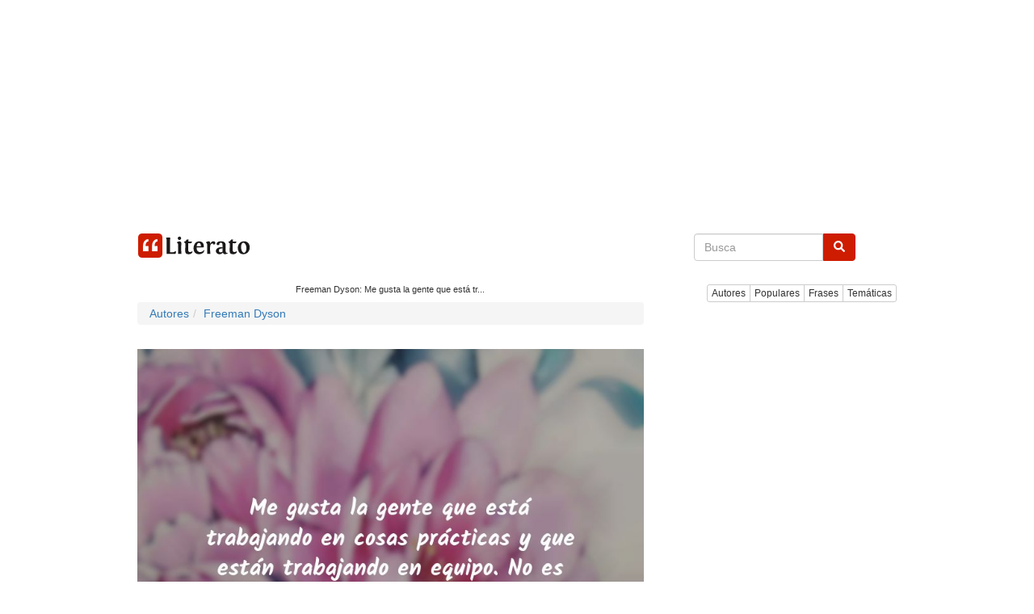

--- FILE ---
content_type: text/html; charset=UTF-8
request_url: https://www.literato.es/p/MTMzOTY2/
body_size: 11862
content:
<!DOCTYPE html>
<html xmlns="http://www.w3.org/1999/xhtml" dir="ltr" lang="es">
<head>
<meta http-equiv="Content-Type" content="text/html; charset=UTF-8" />
		<link rel="amphtml" href="https://www.literato.es/p/MTMzOTY2/amp/">
		
<title>Freeman Dyson: Me gusta la gente que está tr</title>
<link rel="canonical" href="https://www.literato.es/p/MTMzOTY2/" />
<meta name="description" content="Me gusta la gente que está trabajando en cosas prácticas y que están trabajando en equipo. No es tan importante obten" />
<link rel="alternate" type="application/rss+xml" title="RSS feed Literato" href="https://feeds.feedburner.com/Literatoes" />
<link rel="shortcut icon" href="/favicon.ico" />
<meta name="p:domain_verify" content="1283e872339c53c71db24a580b4e3a9b"/>
<meta name=viewport content="width=device-width, initial-scale=1">
<meta property="fb:app_id" content="111438902244675" />
<meta property="fb:pages" content="110735262294898" />
<link rel="preload" as="image" href="https://www.literato.es/images/7b/7b228c95915b99127e75b4341fc65028.jpg" />
<meta property="og:image" content="https://www.literato.es/images/7b/7b228c95915b99127e75b4341fc65028.jpg" />
<meta name="thumbnail" content="https://www.literato.es/images/7b/7b228c95915b99127e75b4341fc65028.jpg" />
<meta itemprop="image" content="https://www.literato.es/images/7b/7b228c95915b99127e75b4341fc65028.jpg" />
<link rel="image_src" href="https://www.literato.es/images/7b/7b228c95915b99127e75b4341fc65028.jpg" />  
<meta property="og:description" content="Me gusta la gente que está trabajando en cosas prácticas y que están trabajando en equipo. No es tan importante obtener la gloria. Es muc"/><meta property="og:title" content="Freeman Dyson: Me gusta la gente que está tr"/><meta property="og:type" content="article"/>
<meta property="og:url" content="https://www.literato.es/p/MTMzOTY2/" />
<meta property="og:site_name" content="Literato"/>

<link rel="apple-touch-icon" href="/apple-touch-icon-iphone.png" /> 
<link rel="apple-touch-icon" sizes="72x72" href="/apple-touch-icon-ipad.png" /> 
<link rel="apple-touch-icon" sizes="114x114" href="/apple-touch-icon-iphone4.png" />
<link rel="apple-touch-icon" sizes="144x144" href="/apple-touch-icon-ipad3.png" />
<link rel="icon" href="/images/logo-literato-48x48.png" sizes="48x48">
<link rel="icon" href="/images/logo-literato-96x96.png" sizes="96x96">
<link rel="icon" href="/images/logo-literato-192x192.png" sizes="192x192">
<link rel="icon" href="/images/logo-literato-512x512.png" sizes="512x512">
<link rel="icon" href="/images/logo-literato-144x144.png" sizes="144x144">
<meta name="theme-color" content="#db5945">
<!--<link rel="manifest" href="/manifest.json">-->


<link rel="stylesheet" href="//maxcdn.bootstrapcdn.com/bootstrap/4.3.1/css/bootstrap.min.css">
<link rel="stylesheet" href="/css/bootstrap.css?id=79">


<style>.async-hide { opacity: 0 !important} </style>


<!-- Google tag (gtag.js) -->
<script async src="https://www.googletagmanager.com/gtag/js?id=G-B4BK5VFPFQ"></script>
<script>
  window.dataLayer = window.dataLayer || [];
  function gtag(){dataLayer.push(arguments);}
  gtag('js', new Date());

  gtag('config', 'G-B4BK5VFPFQ');
</script>


<style type="text/css">
.skip-to-main-content-link {
    height: 1px;
    margin: -1px;
    opacity: 0;
    overflow: hidden !important;
    position: absolute;
    white-space: nowrap;
    width: 1px;
}
.skip-to-main-content-link:focus {
  left: 50%;
  transform: translateX(-50%);
  opacity: 1;
}

.fa {
    display: inline-block;
    font: normal normal normal 14px/1 FontAwesome;
    text-rendering: auto;
    -webkit-font-smoothing: antialiased;
    -moz-osx-font-smoothing: grayscale;
    transform: translate(0, 0);
}

.fa-quote-left {
	display: inline-block;
	width: 1em;
	height: 1em;
	margin-right: .3em;
	position: relative;
	top: .1em;
	/*font-size: 3em;*/
	color: #333;
	content: url('data:image/svg+xml;utf8,<svg aria-hidden="true" data-prefix="fas" data-icon="quote-left" class="svg-inline--fa fa-quote-left fa-w-16" role="img" xmlns="http://www.w3.org/2000/svg" viewBox="0 0 512 512"><path fill="lightgray" d="M464 256h-80v-64c0-35.3 28.7-64 64-64h8c13.3 0 24-10.7 24-24V56c0-13.3-10.7-24-24-24h-8c-88.4 0-160 71.6-160 160v240c0 26.5 21.5 48 48 48h128c26.5 0 48-21.5 48-48V304c0-26.5-21.5-48-48-48zm-288 0H96v-64c0-35.3 28.7-64 64-64h8c13.3 0 24-10.7 24-24V56c0-13.3-10.7-24-24-24h-8C71.6 32 0 103.6 0 192v240c0 26.5 21.5 48 48 48h128c26.5 0 48-21.5 48-48V304c0-26.5-21.5-48-48-48z"></path></svg>');
}

.fa-bars { 	
	display: inline-block;
	width: 1em;
	height: 1em;
	/*margin-right: .3em;*/
	position: relative;
	top: .1em;
	font-size: 3em;
	color: #333;
	content: url('data:image/svg+xml;utf8,<svg aria-hidden="true" data-prefix="fas" data-icon="bars" class="svg-inline--fa fa-bars fa-w-14" role="img" xmlns="http://www.w3.org/2000/svg" viewBox="0 0 448 512"><path fill="#CE1C00" d="M16 132h416c8.837 0 16-7.163 16-16V76c0-8.837-7.163-16-16-16H16C7.163 60 0 67.163 0 76v40c0 8.837 7.163 16 16 16zm0 160h416c8.837 0 16-7.163 16-16v-40c0-8.837-7.163-16-16-16H16c-8.837 0-16 7.163-16 16v40c0 8.837 7.163 16 16 16zm0 160h416c8.837 0 16-7.163 16-16v-40c0-8.837-7.163-16-16-16H16c-8.837 0-16 7.163-16 16v40c0 8.837 7.163 16 16 16z"></path></svg>');
}



.fa-search { 	
	display: inline-block;
	width: 1em;
	height: 1em;
	/*margin-right: .3em;*/
	position: relative;
	top: .1em;
/*	font-size: 3em;*/
	color: #333;
	content: url('data:image/svg+xml;utf8,<svg aria-hidden="true" data-prefix="fas" data-icon="search" class="svg-inline--fa fa-search fa-w-16" role="img" xmlns="http://www.w3.org/2000/svg" viewBox="0 0 512 512"><path fill="white" d="M505 442.7L405.3 343c-4.5-4.5-10.6-7-17-7H372c27.6-35.3 44-79.7 44-128C416 93.1 322.9 0 208 0S0 93.1 0 208s93.1 208 208 208c48.3 0 92.7-16.4 128-44v16.3c0 6.4 2.5 12.5 7 17l99.7 99.7c9.4 9.4 24.6 9.4 33.9 0l28.3-28.3c9.4-9.4 9.4-24.6.1-34zM208 336c-70.7 0-128-57.2-128-128 0-70.7 57.2-128 128-128 70.7 0 128 57.2 128 128 0 70.7-57.2 128-128 128z"></path></svg>');
}

.btn-primary {
	background-color: #CE1C00;
	border-color: #CE1C00;
}

.btn-primary:hover {
	background-color: red;
	border-color: red;
}

.form-control:focus {
	border-color: #CE1C00;
    outline: 0;
    -webkit-box-shadow: inset 0 1px 1px rgba(0,0,0,.075), 0 0 8px rgba(206, 28, 0, .6);
    box-shadow: inset 0 1px 1px rgba(0,0,0,.075), 0 0 8px rgba(206, 28, 0, .6);
}

.fa-3x {
    font-size: 3em;
}
.fa-2x {
    font-size: 2em;
}


html {
  font-size: 10px;
  -webkit-tap-highlight-color: rgba(0, 0, 0, 0);
}
body {
  margin: 0;
  font-family: "Helvetica Neue", Helvetica, Arial, sans-serif;
  font-size: 14px;
  line-height: 1.42857143;
  color: #333;
  background-color: #fff;
}


.container {
  padding-right: 15px;
  padding-left: 15px;
  margin-right: auto;
  margin-left: auto;
}
.visible-xs,
.visible-sm,
.visible-md,
.visible-lg {
display: none !important;
}
@media (min-width: 768px) {
  .container {width: 750px;}
}
@media (min-width: 992px) {
  .container {width: 970px;}
}

/*
#container {
    margin: 0 auto;
    overflow: hidden;
}*/
@media (max-width: 767px) {
  .visible-xs {display: block !important;}
  .hidden-xs {display: none !important;}
  /*#container { width:100%; }*/
}
@media (min-width: 768px) and (max-width: 991px) {
  .visible-sm {display: block !important;}
  .hidden-sm {display: none !important;}
  /*#container { max-width:860px; }*/

}
@media (min-width: 992px) and (max-width: 1199px) {
  .visible-md {display: block !important;}
  .hidden-md {display: none !important;}
  /*#container { width:860px; }*/
}
@media (min-width: 1200px) {
  .visible-lg {display: block !important;}
  .hidden-lg {display: none !important;}
  /*#container { width:860px; }*/
}
/*
.row:before,
.row:after {
  display: table;
  content: " ";
}

.row:after {
  clear: both;
}

.container:before,
.container:after {
  display: table;
  content: " ";
}*/

.pull-right {
  float: right !important;
}


.col-xs-2, .col-sm-2, .col-md-2, .col-lg-2, 
.col-xs-4, .col-sm-4, .col-md-4, .col-lg-4, 
.col-xs-6, .col-sm-6, .col-md-6, .col-lg-6, 
.col-xs-8, .col-sm-8, .col-md-8, .col-lg-8, 
.col-xs-12, .col-sm-12, .col-md-12, .col-lg-12 {
  position: relative;
  min-height: 1px;
  padding-right: 0px;
  padding-left: 0px;
}
.col-xs-6, .col-xs-12 {float: left;}







.col-xs-12 {width: 100%;}
.col-xs-6 {width: 50%;}


@media (min-width: 768px) {
  .col-sm-4, .col-sm-8 {float: left;}
  .col-sm-8 {width: 66.66666667%;}
  .col-sm-4 {width: 33.33333333%;}
}

@media (min-width: 992px) {
  .col-md-4, .col-md-8 {float: left;}
  .col-md-8 {width: 66.66666667%;}
  .col-md-4 {width: 33.33333333%;}
}

@media (min-width: 1200px) {
  .col-lg-4, .col-lg-8 {float: left;}
  .col-lg-8 {width: 66.66666667%;}
  .col-lg-4 {width: 33.33333333%;}
}





.icon-bar {background-color: #000; }
.navbar-logo { padding:0px;}
.navbar-logo > img { padding-top: 4px; }
.qnormal {width:80%; 
}
#q {
/*	height: 34px;
    padding: 6px 12px;
    font-size: 14px;
	border: 1px solid #ccc;
	border-radius: 4px;*/
	width: calc( 100% - 50px);
}
#search-xs,#topmenu-xs {
     display:none;
}
#frmPesqNormal {
	float:right;
	padding-bottom:40px;
	width:100%;
}
#search { float:right;clear:both;width:100%;height:70px;background-color:white; }
.listmenu { 
    padding-left: 0;
    margin-left: -5px;
    list-style: none;
	display: none;

}
.listmenu > li { float:left; }
.listmenu > li > a { color:gray;font-size: larger; }
.mobile-menu > a { color:gray; }
.mobile-menu { padding-top:4px; }


.quote-text, .qt {
    font-size: larger;
	color:#333333;
}
.quote-text > a, .qt > a{
	color:gray;
}

.quote-text-v2 { font-family: Helvetica,Arial,sans-serif;
    font-size: 22px;
	color:gray;
}

.quote-text-v2 > a{ color:gray; }


.phrases-list,.fl {
    /*padding: 5px 15px 15px;*/
    border-top: 1px solid lightgrey;
    margin-bottom: 10px;
    /*margin-right: 15px;*/

}
.social-link-div {
	width:32px;float:left;display:inline;padding-right:8px;
}
.user-box {
    list-style: none;
    padding-top: 10px;
    padding-bottom: 10px;
    background-color: #f5f5f5;
    font-weight: 600;
	border: 1px solid lightgray;
	clear:both;
}
#tags {
	margin-bottom:10px;
}
.btntoolbar { }
.btntoolbar > a { margin-bottom:10px;padding-right:5px; }
.especiales > li { padding-bottom:5px; }
.rodape > li { padding-bottom:5px; }


.slot_side { display:inline-block; width: 300px; height: 250px; }
.slot_list { display:inline-block; width: 336px; height: 280px; }
@media (max-width: 340px) { 
	.slot_list { width: 300px; height: 250px; } 
}


@media (min-width: 336px) and (max-width: 767px) { .slot_side { width: 336px; height: 280px; } }
@media (min-width: 768px) and (max-width: 991px) { .slot_side { width: 160px; height: 600px; } }
@media (min-width: 992px) and (max-width: 1199px) { .slot_side { width: 300px; height: 600px; } }
@media (min-width: 1200px) { .slot_side { width: 300px; height: 600px; } }

#cab {
    background: #FFF;
    border-bottom: 1px solid #E6E6E6;
    padding: 16px 0;
    height: 62px;
}

.btn-primary {
	font-size: 14px!important;
}

.navbar {padding: 0; margin: 0;}

.row {
	margin: auto;
  /*margin-right: 0px;
  margin-left: 0px;
  padding:0px;*/
}

.pesquisa {
	margin: 0;
}


#frmPesq {
	border: 0;
}

.img-thumbnail {
	padding: 0;
	padding-right: 15px;
	border: unset;
	border-radius: 0;
}

.image-destaque a {
	text-decoration: none;
}






.featured .thumb>a {
    display: block;
    text-decoration: none;
    color: #fff;
    overflow: hidden;
    border-radius: 3px;
    background: #404040;
    line-height: 1.1;
    position: relative;
    height: 113px;
}

.featured .thumb>a>img {
    width: 100%;
	height: 100%;
    min-height: auto;
    position: absolute;
    z-index: 1;
    left: 0;
    right: 0;
    top: -9999px;
    bottom: -9999px;
    margin: auto 0;
}


.featured .thumb.wow>a>span {
    font-size: x-large;
    padding-right: 100px;
}
.featured .thumb>a>span {
    font-size: medium;
	color: #fff;
    font-weight: 300;
    position: absolute;
    z-index: 2;
    left: 0;
    bottom: 0;
    right: 0;
    background: rgba(0,0,0,.5);
    /*padding: 15px 20px;*/
	padding: 5px 5px;
    margin: 0;
    -webkit-transition: background .1s ease;
    transition: background .1s ease;
}

.featured {
    position: relative;
    min-height: 1px;
	width:100%;
    margin-bottom: 40px;
}
h5 { font-size:medium; }
.card { border:0px; }
.img-thumbnail  { border:0px; }
.card-body {	padding:0px; }

.featured .thumb.wow {
  width: 50%;
}

.featured .thumb {
    display: inline-block;
    width: 25%;
    float: left;
    padding: 5px 5px;
}

.featured .thumb.wow>a {
    height: 260px;
}

@media (max-width: 768px) {
	.featured .thumb {
			width: 50%;
			padding: 5px;
	}
	.featured .featured-wow .thumb:nth-child(odd) {
			padding-right: 0;
	}
	.featured .thumb.wow {
			width: 100%;
			//padding-left: 0;
			padding-right: 0;
	}
	.featured .thumb.wow {
    width: 100%;
    padding-left: 0;
    padding-right: 0;
	}
	.featured .thumb.wow>a {
    height: 160px;
		}
}

.thumb.wow>a>span {
    font-size: medium2.2em;
    letter-spacing: .02em;
    padding-right: 20px;
}
}

@media (max-width: 1044px) and (min-width: 769px) {
	.thumb {
			width: 50%;
	}
	
	.thumb.wow>a {
    height: 300px;
	}
}

.lazy-hidden{background:url(/img/loading.gif) 50% 50% no-repeat #eee}
</style>

<!--
<script async src="https://pagead2.googlesyndication.com/pagead/js/adsbygoogle.js"></script>
<script>
     (adsbygoogle = window.adsbygoogle || []).push({
          google_ad_client: "ca-pub-4464150098144622",
          enable_page_level_ads: true
     });
</script>
-->



<script async src="https://pagead2.googlesyndication.com/pagead/js/adsbygoogle.js?client=ca-pub-4464150098144622"
     crossorigin="anonymous"></script>

<!-- literato responsive -->

<ins class="adsbygoogle"
     style="display:block"
     data-ad-client="ca-pub-4464150098144622"
     data-ad-slot="6563561797"
     data-ad-format="auto"></ins>
<script>
     (adsbygoogle = window.adsbygoogle || []).push({});
</script>



</head>
<body style="margin:auto;  text-align:center;">
<a href="#main" class="skip-to-main-content-link">Skip to main content</a>

<script>
function swapsearch() {
	if($('#search-xs').not(':visible'))
	{
		$('#topmenu-xs').hide();	
	}
	$('#search-xs').toggle();
}
function swapmenu() {
	if($('#topmenu-xs').not(':visible'))
	{
		$('#search-xs').hide();
	}
	$('#topmenu-xs').toggle();

}

</script>



<div id="main" class="container">


	<nav class="navbar navbar-default" role="navigation">
		<div class="navbar-header">
			<a class="navbar-brand" href="/"><img width=148 height=30 src="/img/logo-literato-v3.png" alt="literato" /></a>
		</div>

		<div class="visible-xxs">
			<a href='javascript:swapmenu();'><i class="fa fa-bars fa-2x"></i></a>
		</div>
		<div class="row pesquisa">
		<form id="frmPesq" name="frmPesq" action="/search.php" method="get" class="navbar-form" role="search">
			<div class="input-group row justify-content-center align-self-center"> 
				<input class="form-control form-control-dark" placeholder="Busca" id="q" name="q" type="text" autocomplete="off" onfocus="if(this.value == '') {this.value=''}" aria-label="Search">
				<div class="input-group-append">
					<button class="btn btn-primary" type="submit" aria-label="buscar"><i class="fa fa-search"></i></button>
				</div>
			</div>
		</form>
		</div>
	</nav>
<div id="topmenu-xs"><br/>
			<div class="btn-group" role="group" aria-label="...">
				<a href="/autores/" class="btn btn-default btn-xs">Autores</a>
				<a href="/populares/" class="btn btn-default btn-xs">Populares</a>
				<a href="/frases.php" class="btn btn-default btn-xs">Frases</a>
				<a href="/tematicas/" class="btn btn-default btn-xs">Temáticas</a>

			</div>

			<br/>
		</div>

<div class="row">
<!--<div class="col-xs-12 col-sm-8 col-md-8 col-lg-8">-->
	<div class="col-xs-12 col-sm-12 col-md-12 col-lg-8" id="list-content">


<!--<script pagespeed_no_defer="" type="text/javascript" src="//cdnjs.cloudflare.com/ajax/libs/cookieconsent2/1.0.9/cookieconsent.min.js"></script>-->
<script pagespeed_no_defer="" type="text/javascript" src="//cdnjs.cloudflare.com/ajax/libs/jquery/3.3.1/jquery.min.js"></script>
<!--<script pagespeed_no_defer="" type="text/javascript">
    window.cookieconsent_options = {"message":"Este sitio web utiliza cookies para asegurarse de obtener la mejor experiencia en nuestro sitio web","dismiss":"OK","learnMore":"Más","link":"https://www.literato.es/politica.php","theme":"light-bottom"};
</script>-->


<script type='text/javascript' src='https://platform-api.sharethis.com/js/sharethis.js#property=59df306660ff1200126fac92&product=inline-share-buttons' async='async'></script>
<div style="padding-right:0px;"><script type="application/ld+json">
{
  "@context": "http://schema.org",
  "@type": "CreativeWork",
  "mainEntityOfPage": {
    "@type": "WebPage",
    "@id": "https://www.literato.es/p/MTMzOTY2/"
  },
  "about":"Quote",
  "headline": "Freeman Dyson: Me gusta la gente que está tr",
  "image": {
    "@type": "ImageObject",
    "url": "https://www.literato.es/images/7b/7b228c95915b99127e75b4341fc65028.jpg",
    "height": 800,
    "width": 800
  },
  "author": {
    "@type": "Person",
    "name": "Freeman Dyson"
  },
   "publisher": {
    "@type": "Organization",
    "name": "Literato.es",
    "logo": {
      "@type": "ImageObject",
      "url": "https://www.literato.es/logo-literato-600x60.png",
      "width": 600,
      "height": 60
    }
  },
  "description": "Me gusta la gente que está trabajando en cosas prácticas y que están trabajando en equipo. No es tan importante obtener la gloria. Es mucho más importante para conseguir algo que funciona. Es una mejor manera de vivir."
}
</script>
<h1 style="font-size:11px;">Freeman Dyson: Me gusta la gente que está tr...</h1>
<ol class='breadcrumb' itemscope itemtype='http://schema.org/BreadcrumbList'>
<li itemprop='itemListElement' itemscope itemtype="http://schema.org/ListItem"><a itemprop="item" href='/autores/'><span itemprop="name">Autores</span></a><meta itemprop="position" content="1" /></li>
<li itemprop='itemListElement' itemscope itemtype="http://schema.org/ListItem"><a itemprop="item" href='/autor/freeman_dyson/'><span itemprop="name">Freeman Dyson</span></a><meta itemprop="position" content="2" /></li>
</ol>
<br/><img src="/images/7b/7b228c95915b99127e75b4341fc65028.jpg" alt="Frases de Freeman Dyson" class="img-responsive" /><br/><div class="sharethis-inline-share-buttons" style="height:32px;"></div><!--<div class="addthis_sharing_toolbox height39"></div>-->
<div>
<p itemprop="itemListElement">
<br/>
<i class="fa fa-quote-left fa-2x pull-left"></i>
<span class="quote-text">Me gusta la gente que está trabajando en cosas prácticas y que están trabajando en equipo. No es tan importante obtener la gloria. Es mucho más importante para conseguir algo que funciona. Es una mejor manera de vivir.</span>
<br/>
<br/>
		<a href="/autor/freeman_dyson/" class="btn btn-info" role="button">Freeman Dyson</a>	
	<br/>
</p>
</div>

<div class="featured"  style="height:auto;display: inline-block;">
	<div class="thumb-wrap">
				<div class="thumb">
		<a href="https://www.literato.es/frases_diabolicas/" alt="frases diabÃ³licas">
		<img src="/tema/frases_diabolicas.jpg" style="object-fit:cover;" loading="lazy" width="228" height="90" alt="frases diabÃ³licas">
		<span>frases diabÃ³licas</span>
		</a>
		</div>
				<div class="thumb">
		<a href="https://www.literato.es/refranes/" alt="refranes">
		<img src="/tema/refranes.jpg" style="object-fit:cover;" loading="lazy" width="228" height="90" alt="refranes">
		<span>refranes</span>
		</a>
		</div>
				<div class="thumb">
		<a href="https://www.literato.es/frases_dia_del_padre/" alt="frases dÃ­a del padre">
		<img src="/tema/frases_dia_del_padre.jpg" style="object-fit:cover;" loading="lazy" width="228" height="90" alt="frases dÃ­a del padre">
		<span>frases dÃ­a del padre</span>
		</a>
		</div>
				<div class="thumb">
		<a href="https://www.literato.es/frases_para_gente_envidiosa_y_mala/" alt="frases para gente envidiosa y mala">
		<img src="/tema/frases_para_gente_envidiosa_y_mala.jpg" style="object-fit:cover;" loading="lazy" width="228" height="90" alt="frases para gente envidiosa y mala">
		<span>frases para gente envidiosa y mala</span>
		</a>
		</div>
			</div>
</div>
<br/>
		<script async src="//pagead2.googlesyndication.com/pagead/js/adsbygoogle.js"></script>
		<ins class="adsbygoogle"
			 style="display:block"
			 data-ad-format="autorelaxed"
			 data-ad-client="ca-pub-4464150098144622"
			 data-ad-slot="3015882996"></ins>
		<script>
			 (adsbygoogle = window.adsbygoogle || []).push({});
		</script>
		<h2>Temáticas Relacionadas</h2><div class='btntoolbar' style='display: inline-block;'><a href="/poesias_cortas_para_ninos_de_gloria_fuertes/" class="btn btn-default btn-xs">poesias cortas para niños de gloria fuertes</a>&nbsp;<a href="/gloria_fuertes_noche/" class="btn btn-default btn-xs">gloria fuertes noche</a>&nbsp;<a href="/poemas_de_gloria_fuertes_cortos/" class="btn btn-default btn-xs">poemas de gloria fuertes cortos</a>&nbsp;<a href="/informacion_de_la_historia_de_gloria_fuertes/" class="btn btn-default btn-xs">informacion de la historia de gloria fuertes</a>&nbsp;<a href="/gloria_fuertes_el_mar/" class="btn btn-default btn-xs">gloria fuertes el mar</a>&nbsp;</div>
	<div class="clever-core-ads"></div>
	</div>
</div>
<div class="col-xs-12 col-sm-12 col-md-12 col-lg-4" style="text-align: right;padding-left: 15px;content-visibility: auto;">
<!--<div class="d-none d-lg-block d-xl-none col-lg-4" style="text-align: right;">-->
<!--<div class="d-none d-lg-block col-lg-4" style="text-align: right;">-->

		<div id="topmenu" class="d-none d-lg-block d-xl-block"><br/>
			<div class="btn-group" role="group" aria-label="...">
				<a href="/autores/" class="btn btn-default btn-xs">Autores</a>
				<a href="/populares/" class="btn btn-default btn-xs">Populares</a>
				<a href="/frases.php" class="btn btn-default btn-xs">Frases</a>
				<a href="/tematicas/" class="btn btn-default btn-xs">Temáticas</a>

			</div>
		</div>
<!--
		<div id="search" class="hidden-xs">
			<br/>
			<form role="search" action="/search.php" method="get" id="frmPesqNormal" name="frmPesqNormal">
			<input type="text" placeholder="" id="q" class="qnormal" name="q" value="">
						<button type="submit" class="btn"><i class="fa fa-search"></i></button>
			</form>
			<br/>
		</div>
-->


<!--
<script async src="//pagead2.googlesyndication.com/pagead/js/adsbygoogle.js"></script>
<ins class="adsbygoogle"
     style="display:block"
     data-ad-format="autorelaxed"
     data-ad-client="ca-pub-4464150098144622"
     data-ad-slot="3015882996"></ins>
<script>
     (adsbygoogle = window.adsbygoogle || []).push({});
</script>
-->

<div class="d-none d-lg-block d-xl-block" style="content-visibility: auto;">
<br/><br/>
	<!--<div class="addthis_inline_follow_toolbox"></div>-->

		<div style="clear:both;">
		<script async src="https://pagead2.googlesyndication.com/pagead/js/adsbygoogle.js"></script>
<!-- links-quadrado -->
<ins class="adsbygoogle"
     style="display:block"
     data-ad-client="ca-pub-4464150098144622"
     data-ad-slot="6572395361"
     data-ad-format="link"
     data-full-width-responsive="true"></ins>
<script>
     (adsbygoogle = window.adsbygoogle || []).push({});
</script>
		</div>
			<h2>Especiales</h2>
		<!--<ul class="list-unstyled especiales">-->
		<div class='btntoolbar'>
		<a href="/frases_de_amor/" class="btn btn-default btn-xs">frases de amor</a>&nbsp;<a href="/frases_romanticas/" class="btn btn-default btn-xs">frases romanticas</a>&nbsp;<a href="/frases_cortas_de_amor/" class="btn btn-default btn-xs">frases cortas de amor</a>&nbsp;<a href="/frases_de_desamor/" class="btn btn-default btn-xs">frases de desamor</a>&nbsp;<a href="/te_extrano/" class="btn btn-default btn-xs">te extraño</a>&nbsp;<a href="/frases_de_despedida/" class="btn btn-default btn-xs">frases de despedida</a>&nbsp;<a href="/frases_para_enamorar/" class="btn btn-default btn-xs">frases para enamorar</a>&nbsp;<a href="/frases_tristes/" class="btn btn-default btn-xs">frases tristes</a>&nbsp;<a href="/frases_de_reflexion/" class="btn btn-default btn-xs">frases de reflexión</a>&nbsp;<a href="/frases_de_decepcion/" class="btn btn-default btn-xs">Frases de decepción</a>&nbsp;<a href="/frases_de_agradecimiento/" class="btn btn-default btn-xs">frases de agradecimiento</a>&nbsp;<a href="/frases_lindas/" class="btn btn-default btn-xs">frases lindas</a>&nbsp;<a href="/frases_de_buenos_dias/" class="btn btn-default btn-xs">frases de buenos días</a>&nbsp;<a href="/frases_de_cumpleanos/" class="btn btn-default btn-xs">frases de cumpleaños</a>&nbsp;<a href="/frases_positivas/" class="btn btn-default btn-xs">frases positivas</a>&nbsp;<a href="/frases_de_canciones/" class="btn btn-default btn-xs">frases de canciones</a>&nbsp;<a href="/frases_de_autoestima/" class="btn btn-default btn-xs">frases de autoestima</a>&nbsp;<a href="/frases_de_exito/" class="btn btn-default btn-xs">Frases de éxito</a>&nbsp;<a href="/frases_budistas/" class="btn btn-default btn-xs">frases budistas</a>&nbsp;<a href="/frases_de_amistad/" class="btn btn-default btn-xs">frases de amistad</a>&nbsp;<a href="/frases_de_esperanza/" class="btn btn-default btn-xs">frases de esperanza</a>&nbsp;<a href="/frases_de_companerismo/" class="btn btn-default btn-xs">frases de compañerismo</a>&nbsp;<a href="/frases_de_aliento/" class="btn btn-default btn-xs">frases de aliento</a>&nbsp;<a href="/frases_sarcasticas/" class="btn btn-default btn-xs">frases sarcasticas</a>&nbsp;<a href="/frases_para_pensar/" class="btn btn-default btn-xs">frases para pensar</a>&nbsp;
		<!--</ul>-->
		</div>
	
</div>

</div>
</div>

<br/>
<ul class="list-inline rodape" style="content-visibility: auto;">
<li><a href="/biblia/" style="font-size:15px;">biblia</a>&nbsp;</li>
<li><a href="/contactar.php">contactar</a>&nbsp;</li>
<li><a href="/politica.php">política de privacidad</a>&nbsp;</li>
<li><a href="/partners.php">parceros</a>&nbsp;</li>
<li><a href="https://www.facebook.com/literato.es">Facebook</a>&nbsp;</li>
<li><a href="https://twitter.com/literato_es">Twitter</a>&nbsp;</li>
<!--<li>
<a href="//www.dmca.com/Protection/Status.aspx?ID=3bd6eca1-218c-4f6f-8947-54000159230d" title="DMCA.com Protection Status" class="dmca-badge"> <img class="lazy" width=100 height=20 src="https://images.dmca.com/Badges/dmca-badge-w100-5x1-05.png?ID=3bd6eca1-218c-4f6f-8947-54000159230d"  alt="DMCA.com Protection Status" /></a>  <script src="https://images.dmca.com/Badges/DMCABadgeHelper.min.js"> </script>
</li>-->


</ul>

</div>
</div>
    <div class="overlay"></div>

<!--<script src="https://code.jquery.com/jquery-3.3.1.slim.min.js" integrity="sha384-q8i/X+965DzO0rT7abK41JStQIAqVgRVzpbzo5smXKp4YfRvH+8abtTE1Pi6jizo" crossorigin="anonymous"></script>
--><script>
function sf(url) {
	//window.open('https://www.facebook.com/sharer/sharer.php?u=https://www.literato.es/p/'+url+'/', '_blank','menubar=no,toolbar=no,resizable=yes,scrollbars=yes,height=600,width=600');
}
function sg(url) {
	//window.open('https://plus.google.com/share?url=https://www.literato.es/p/'+url+'/', '_blank', 'menubar=no,toolbar=no,resizable=yes,scrollbars=yes,height=600,width=600');
}
function st(url) {
	//window.open('https://twitter.com/share?url=https://www.literato.es/p/'+url+'/', '_blank', 'menubar=no,toolbar=no,resizable=yes,scrollbars=yes,height=600,width=600');
}
</script>
<!--
<script async src="//pagead2.googlesyndication.com/pagead/js/adsbygoogle.js"></script>
<script>
     (adsbygoogle = window.adsbygoogle || []).push({
          google_ad_client: "ca-pub-4464150098144622",
          enable_page_level_ads: true
     });
</script>-->


<script>
/* Lazy Load XT 1.0.0 | MIT License */
/*
!function(a,b,c,d){function e(a,b){return a[b]===d?s[b]:a[b]}function f(a,b){var c=s["on"+a];c&&(v(c)?c.call(b[0]):b.addClass(c.addClass||"").removeClass(c.removeClass||"")),b.trigger("lazy"+a,[b]),j()}function g(b){f(b.type,a(this).off(o,g))}function h(c){if(y.length){c=c||s.forceLoad,z=1/0;var d,e,h=u.scrollTop(),i=b.innerHeight||u.height(),j=b.innerWidth||u.width();for(d=0,e=y.length;e>d;d++){var k,l=y[d],n=l[0],p=l[m],r=!1,t=c;if(a.contains(q,n)){if(c||!p.visibleOnly||n.offsetWidth||n.offsetHeight){if(!t){var w=n.getBoundingClientRect(),x=p.edgeX,A=p.edgeY;k=w.top+h-A-i,t=h>=k&&w.bottom>-A&&w.left<=j+x&&w.right>-x}if(t){f("show",l);var B=p.srcAttr,C=v(B)?B(l):n.getAttribute(B);C&&(l.on(o,g),n.src=C),r=!0}else z>k&&(z=k)}}else r=!0;r&&(y.splice(d--,1),e--)}e||f("complete",a(q))}}function i(){A>1?(A=1,h(),setTimeout(i,s.throttle)):A=0}function j(a){y.length&&(a&&"scroll"===a.type&&a.currentTarget===b&&z>=u.scrollTop()||(A||setTimeout(i,0),A=2))}function k(){u.lazyLoadXT(),j()}function l(){h(!0)}var m="lazyLoadXT",n="lazied",o="load error",p="lazy-hidden",q=c.documentElement||c.body,r=b.onscroll===d||!!b.operamini||!q.getBoundingClientRect,s={autoInit:!0,selector:"img[data-src]",blankImage:"[data-uri]",throttle:99,forceLoad:r,loadEvent:"pageshow",updateEvent:"load orientationchange resize scroll touchmove",forceEvent:"",oninit:{removeClass:"lazy"},onshow:{addClass:p},onload:{removeClass:p,addClass:"lazy-loaded"},onerror:{removeClass:p},checkDuplicates:!0},t={srcAttr:"data-src",edgeX:0,edgeY:0,visibleOnly:!0},u=a(b),v=a.isFunction,w=a.extend,x=a.data||function(b,c){return a(b).data(c)},y=[],z=0,A=0;a[m]=w(s,t,a[m]),a.fn[m]=function(c){c=c||{};var d,g=e(c,"blankImage"),h=e(c,"checkDuplicates"),i=e(c,"scrollContainer"),k={};a(i).on("scroll",j);for(d in t)k[d]=e(c,d);return this.each(function(){if(this===b)a(s.selector).lazyLoadXT(c);else{if(h&&x(this,n))return;var d=a(this).data(n,1);g&&"IMG"===d[0].tagName&&!this.src&&(this.src=g),d[m]=w({},k),f("init",d),y.push(d)}})},a(c).ready(function(){f("start",u),u.on(s.loadEvent,k).on(s.updateEvent,j).on(s.forceEvent,l),s.autoInit&&k()})}(window.jQuery||window.Zepto,window,document);
*/
	</script>

   <script>
/*
    $(window).on('ajaxComplete', function() {
        setTimeout(function() {
            $(window).lazyLoadXT();
        }, 50);
    });
*/
    </script>





<!--
<script type="text/javascript">
var speedKit = {
  appName: 'fabulous-slope-85',
  whitelist: [
/* START Default Whitelist + Third Party Content */
    {
      host: [
        /literato\.es$/,
        "cdnjs.cloudflare.com",
        "code.jquery.com",
        "fonts.googleapis.com",
        "fonts.gstatic.com"
      ]
    },
    {
      url: [
        "cdnjs.cloudflare.com/ajax/libs/cookieconsent2/1.0.9/cookieconsent.min.js",
        "cdnjs.cloudflare.com/ajax/libs/font-awesome/4.3.0/css/font-awesome.min.css",
        "code.jquery.com/jquery-3.3.1.slim.min.js",
        "tpc.googlesyndication.com/sadbundle/$csp%3Der3%26dns%3Doff$/10830621344852106198/anime.min.js"
      ]
    }
/* END Default Whitelist */
  ],
  blacklist: [
/* START Not Static Content */
    {
      contentType: ['document']
    },
/* END Not Static Content */],
};
!function(e,n,t,r,i,o){function c(){return"https://"+(r.appDomain||"{}.app.baqend.com".replace("{}",r.appName))+"/v1"}function u(e,n,t){var r;e.put(location.origin+"/"+n,new Response(null,{status:200,statusText:(r=t,JSON.stringify(r,function(e,n){return n instanceof RegExp?"regexp:/"+n.source+"/"+(n.flags||""):n}))}))}var s;"serviceWorker"in n&&(window.SpeedKit={subscribe:function(){return"Notification"in window?Notification.requestPermission().then(function(e){return"denied"===e?"denied":"granted"!==e?"undecided":n.serviceWorker.ready.then(function(e){var n=e.pushManager;return function(e){return e.getSubscription().then(function(e){return!!e})}(n).then(function(e){return!!e||function(e){return fetch(c()+"/config/VAPIDPublicKey").then(function(e){return e.arrayBuffer()}).then(function(e){return{applicationServerKey:e,userVisibleOnly:!0}}).then(function(n){return e.subscribe(n)}).then(function(e){var n={subscription:e,devicetype:"WebPush"};return fetch(c()+"/db/Device/register",{method:"POST",credentials:"include",body:JSON.stringify(n),headers:{"Content-Type":"application/json"}})}).then(function(e){return 200===e.status},function(){return!1})}(n)})}).then(function(e){return e?"registered":"unregistered"})}):Promise.resolve("unsupported")}},o=r.sw||"/sw.js",!r.disabled&&(!(s=n.userAgent.match(/chrome\/(\d+)/i))||n.userAgent.match(/edge\//i)||parseInt(s[1],10)>=61)?(n.serviceWorker.register(o,{scope:r.scope||"/"}).then(function(n){window.addEventListener("unload",function(){n.active&&n.active.postMessage({type:"send-cookies",data:e.cookie})})}),"undefined"!=typeof caches&&caches.open("baqend-speedkit").then(function(n){u(n,"com.baqend.speedkit.screen",{dpr:window.devicePixelRatio,width:window.screen.width}),u(n,"com.baqend.speedkit.config",r),u(n,"com.baqend.speedkit.cookie",e.cookie)})):n.serviceWorker.getRegistration(o).then(function(e){return!!e&&e.unregister()}))}(document,navigator,0,"undefined"!=typeof speedKit?speedKit:config);
</script>
-->

<style>
/*.fa { padding: 10px;width:40px;text-align: center;text-decoration: none;margin: 2px 2px;}*/
.fa:hover {opacity: 0.5;}
.fa-facebook {background: #3B5998;color: white;}
.fa-twitter {background: #55ACEE;color: white;}
.fa-pinterest {background: #cb2027;color: white;}
.fa-whatsapp {background: #4dc247;color: white;}
.redondos {  padding: 10px;  font-size: large;  width: 38px;  text-align: center;  text-decoration: none;  margin: 2px 2px;  border-radius: 50%;  opacity: 0.7;}
.fa-facebook { display: inline-block; width: 30px;height: 30px;position: relative;top: .1em;content: url('data:image/svg+xml;utf8,<svg aria-hidden="true" focusable="false" data-prefix="fab" data-icon="facebook-f" class="svg-inline--fa fa-facebook-f fa-w-10" role="img" xmlns="http://www.w3.org/2000/svg" viewBox="0 0 320 512"><path fill="white" d="M279.14 288l14.22-92.66h-88.91v-60.13c0-25.35 12.42-50.06 52.24-50.06h40.42V6.26S260.43 0 225.36 0c-73.22 0-121.08 44.38-121.08 124.72v70.62H22.89V288h81.39v224h100.17V288z"></path></svg>');}
.fa-pinterest { display: inline-block;width: 30px;height: 30px;position: relative;top: .1em;content: url('data:image/svg+xml;utf8,<svg aria-hidden="true" focusable="false" data-prefix="fab" data-icon="pinterest-p" class="svg-inline--fa fa-pinterest-p fa-w-12" role="img" xmlns="http://www.w3.org/2000/svg" viewBox="0 0 384 512"><path fill="white" d="M204 6.5C101.4 6.5 0 74.9 0 185.6 0 256 39.6 296 63.6 296c9.9 0 15.6-27.6 15.6-35.4 0-9.3-23.7-29.1-23.7-67.8 0-80.4 61.2-137.4 140.4-137.4 68.1 0 118.5 38.7 118.5 109.8 0 53.1-21.3 152.7-90.3 152.7-24.9 0-46.2-18-46.2-43.8 0-37.8 26.4-74.4 26.4-113.4 0-66.2-93.9-54.2-93.9 25.8 0 16.8 2.1 35.4 9.6 50.7-13.8 59.4-42 147.9-42 209.1 0 18.9 2.7 37.5 4.5 56.4 3.4 3.8 1.7 3.4 6.9 1.5 50.4-69 48.6-82.5 71.4-172.8 12.3 23.4 44.1 36 69.3 36 106.2 0 153.9-103.5 153.9-196.8C384 71.3 298.2 6.5 204 6.5z"></path></svg>');}
.fa-twitter { display: inline-block;  width: 30px;height: 30px;position: relative;top: .1em;content: url('data:image/svg+xml;utf8,<svg aria-hidden="true" focusable="false" data-prefix="fab" data-icon="twitter" class="svg-inline--fa fa-twitter fa-w-16" role="img" xmlns="http://www.w3.org/2000/svg" viewBox="0 0 512 512"><path fill="white" d="M459.37 151.716c.325 4.548.325 9.097.325 13.645 0 138.72-105.583 298.558-298.558 298.558-59.452 0-114.68-17.219-161.137-47.106 8.447.974 16.568 1.299 25.34 1.299 49.055 0 94.213-16.568 130.274-44.832-46.132-.975-84.792-31.188-98.112-72.772 6.498.974 12.995 1.624 19.818 1.624 9.421 0 18.843-1.3 27.614-3.573-48.081-9.747-84.143-51.98-84.143-102.985v-1.299c13.969 7.797 30.214 12.67 47.431 13.319-28.264-18.843-46.781-51.005-46.781-87.391 0-19.492 5.197-37.36 14.294-52.954 51.655 63.675 129.3 105.258 216.365 109.807-1.624-7.797-2.599-15.918-2.599-24.04 0-57.828 46.782-104.934 104.934-104.934 30.213 0 57.502 12.67 76.67 33.137 23.715-4.548 46.456-13.32 66.599-25.34-7.798 24.366-24.366 44.833-46.132 57.827 21.117-2.273 41.584-8.122 60.426-16.243-14.292 20.791-32.161 39.308-52.628 54.253z"></path></svg>');}
.fa-whatsapp { display: inline-block; width: 30px;height: 30px;position: relative;top: .1em;content: url('data:image/svg+xml;utf8,<svg aria-hidden="true" focusable="false" data-prefix="fab" data-icon="whatsapp" class="svg-inline--fa fa-whatsapp fa-w-14" role="img" xmlns="http://www.w3.org/2000/svg" viewBox="0 0 448 512"><path fill="white" d="M380.9 97.1C339 55.1 283.2 32 223.9 32c-122.4 0-222 99.6-222 222 0 39.1 10.2 77.3 29.6 111L0 480l117.7-30.9c32.4 17.7 68.9 27 106.1 27h.1c122.3 0 224.1-99.6 224.1-222 0-59.3-25.2-115-67.1-157zm-157 341.6c-33.2 0-65.7-8.9-94-25.7l-6.7-4-69.8 18.3L72 359.2l-4.4-7c-18.5-29.4-28.2-63.3-28.2-98.2 0-101.7 82.8-184.5 184.6-184.5 49.3 0 95.6 19.2 130.4 54.1 34.8 34.9 56.2 81.2 56.1 130.5 0 101.8-84.9 184.6-186.6 184.6zm101.2-138.2c-5.5-2.8-32.8-16.2-37.9-18-5.1-1.9-8.8-2.8-12.5 2.8-3.7 5.6-14.3 18-17.6 21.8-3.2 3.7-6.5 4.2-12 1.4-32.6-16.3-54-29.1-75.5-66-5.7-9.8 5.7-9.1 16.3-30.3 1.8-3.7.9-6.9-.5-9.7-1.4-2.8-12.5-30.1-17.1-41.2-4.5-10.8-9.1-9.3-12.5-9.5-3.2-.2-6.9-.2-10.6-.2-3.7 0-9.7 1.4-14.8 6.9-5.1 5.6-19.4 19-19.4 46.3 0 27.3 19.9 53.7 22.6 57.4 2.8 3.7 39.1 59.7 94.8 83.8 35.2 15.2 49 16.5 66.6 13.9 10.7-1.6 32.8-13.4 37.4-26.4 4.6-13 4.6-24.1 3.2-26.4-1.3-2.5-5-3.9-10.5-6.6z"></path></svg>');}
.box-social-square { float:left; }
</style>


<!--
<script src="/include/cookiechoices.js"></script>
<script>
  document.addEventListener('DOMContentLoaded', function(event) {
    cookieChoices.showCookieConsentBar('Las cookies nos permiten ofrecer nuestros servicios. Al utilizar nuestros servicios, aceptas el uso de cookies.',
      'Cerca', 'saber mas', '/politica.php');
  });
</script>
-->

<script defer src="https://static.cloudflareinsights.com/beacon.min.js/vcd15cbe7772f49c399c6a5babf22c1241717689176015" integrity="sha512-ZpsOmlRQV6y907TI0dKBHq9Md29nnaEIPlkf84rnaERnq6zvWvPUqr2ft8M1aS28oN72PdrCzSjY4U6VaAw1EQ==" data-cf-beacon='{"version":"2024.11.0","token":"30a7f5e0938d4d598f6f2ebf83075b15","r":1,"server_timing":{"name":{"cfCacheStatus":true,"cfEdge":true,"cfExtPri":true,"cfL4":true,"cfOrigin":true,"cfSpeedBrain":true},"location_startswith":null}}' crossorigin="anonymous"></script>
</body>
</html>


--- FILE ---
content_type: text/html; charset=utf-8
request_url: https://www.google.com/recaptcha/api2/aframe
body_size: 270
content:
<!DOCTYPE HTML><html><head><meta http-equiv="content-type" content="text/html; charset=UTF-8"></head><body><script nonce="kZxUVRKp5PQnHjQNkHfBtA">/** Anti-fraud and anti-abuse applications only. See google.com/recaptcha */ try{var clients={'sodar':'https://pagead2.googlesyndication.com/pagead/sodar?'};window.addEventListener("message",function(a){try{if(a.source===window.parent){var b=JSON.parse(a.data);var c=clients[b['id']];if(c){var d=document.createElement('img');d.src=c+b['params']+'&rc='+(localStorage.getItem("rc::a")?sessionStorage.getItem("rc::b"):"");window.document.body.appendChild(d);sessionStorage.setItem("rc::e",parseInt(sessionStorage.getItem("rc::e")||0)+1);localStorage.setItem("rc::h",'1764055977590');}}}catch(b){}});window.parent.postMessage("_grecaptcha_ready", "*");}catch(b){}</script></body></html>